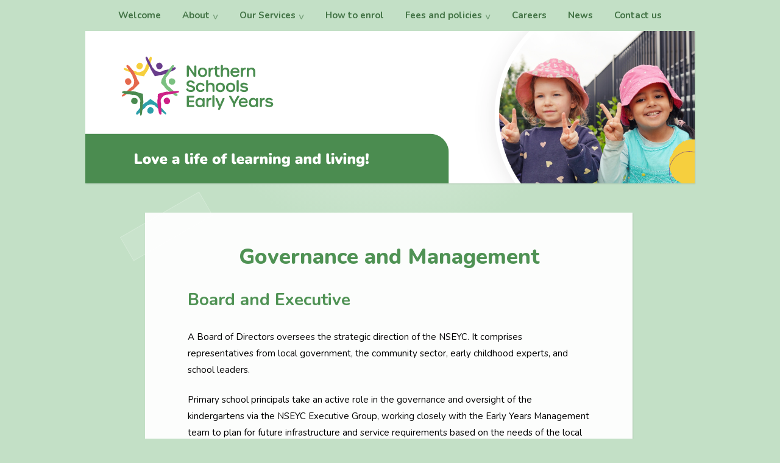

--- FILE ---
content_type: text/html; charset=UTF-8
request_url: https://nseyc.org.au/governancemanagement/
body_size: 39045
content:
<!DOCTYPE html>
<html lang="en-US">
<head>
<meta charset="UTF-8">
<meta name="viewport" content="width=device-width, initial-scale=1">
<link rel="profile" href="http://gmpg.org/xfn/11">
<link rel="pingback" href="https://nseyc.org.au/xmlrpc.php">

<title>Governance and Management</title>
<meta name='robots' content='max-image-preview:large' />
<link rel='dns-prefetch' href='//nseyc.org.au' />
<link rel='dns-prefetch' href='//fonts.googleapis.com' />
<link rel="alternate" type="application/rss+xml" title=" &raquo; Feed" href="https://nseyc.org.au/feed/" />
<link rel="alternate" type="application/rss+xml" title=" &raquo; Comments Feed" href="https://nseyc.org.au/comments/feed/" />
<link rel="alternate" title="oEmbed (JSON)" type="application/json+oembed" href="https://nseyc.org.au/wp-json/oembed/1.0/embed?url=https%3A%2F%2Fnseyc.org.au%2Fgovernancemanagement%2F" />
<link rel="alternate" title="oEmbed (XML)" type="text/xml+oembed" href="https://nseyc.org.au/wp-json/oembed/1.0/embed?url=https%3A%2F%2Fnseyc.org.au%2Fgovernancemanagement%2F&#038;format=xml" />
		
		
					<!-- No tracking code set -->
				
		<style id='wp-img-auto-sizes-contain-inline-css' type='text/css'>
img:is([sizes=auto i],[sizes^="auto," i]){contain-intrinsic-size:3000px 1500px}
/*# sourceURL=wp-img-auto-sizes-contain-inline-css */
</style>
<style id='wp-emoji-styles-inline-css' type='text/css'>

	img.wp-smiley, img.emoji {
		display: inline !important;
		border: none !important;
		box-shadow: none !important;
		height: 1em !important;
		width: 1em !important;
		margin: 0 0.07em !important;
		vertical-align: -0.1em !important;
		background: none !important;
		padding: 0 !important;
	}
/*# sourceURL=wp-emoji-styles-inline-css */
</style>
<style id='wp-block-library-inline-css' type='text/css'>
:root{--wp-block-synced-color:#7a00df;--wp-block-synced-color--rgb:122,0,223;--wp-bound-block-color:var(--wp-block-synced-color);--wp-editor-canvas-background:#ddd;--wp-admin-theme-color:#007cba;--wp-admin-theme-color--rgb:0,124,186;--wp-admin-theme-color-darker-10:#006ba1;--wp-admin-theme-color-darker-10--rgb:0,107,160.5;--wp-admin-theme-color-darker-20:#005a87;--wp-admin-theme-color-darker-20--rgb:0,90,135;--wp-admin-border-width-focus:2px}@media (min-resolution:192dpi){:root{--wp-admin-border-width-focus:1.5px}}.wp-element-button{cursor:pointer}:root .has-very-light-gray-background-color{background-color:#eee}:root .has-very-dark-gray-background-color{background-color:#313131}:root .has-very-light-gray-color{color:#eee}:root .has-very-dark-gray-color{color:#313131}:root .has-vivid-green-cyan-to-vivid-cyan-blue-gradient-background{background:linear-gradient(135deg,#00d084,#0693e3)}:root .has-purple-crush-gradient-background{background:linear-gradient(135deg,#34e2e4,#4721fb 50%,#ab1dfe)}:root .has-hazy-dawn-gradient-background{background:linear-gradient(135deg,#faaca8,#dad0ec)}:root .has-subdued-olive-gradient-background{background:linear-gradient(135deg,#fafae1,#67a671)}:root .has-atomic-cream-gradient-background{background:linear-gradient(135deg,#fdd79a,#004a59)}:root .has-nightshade-gradient-background{background:linear-gradient(135deg,#330968,#31cdcf)}:root .has-midnight-gradient-background{background:linear-gradient(135deg,#020381,#2874fc)}:root{--wp--preset--font-size--normal:16px;--wp--preset--font-size--huge:42px}.has-regular-font-size{font-size:1em}.has-larger-font-size{font-size:2.625em}.has-normal-font-size{font-size:var(--wp--preset--font-size--normal)}.has-huge-font-size{font-size:var(--wp--preset--font-size--huge)}.has-text-align-center{text-align:center}.has-text-align-left{text-align:left}.has-text-align-right{text-align:right}.has-fit-text{white-space:nowrap!important}#end-resizable-editor-section{display:none}.aligncenter{clear:both}.items-justified-left{justify-content:flex-start}.items-justified-center{justify-content:center}.items-justified-right{justify-content:flex-end}.items-justified-space-between{justify-content:space-between}.screen-reader-text{border:0;clip-path:inset(50%);height:1px;margin:-1px;overflow:hidden;padding:0;position:absolute;width:1px;word-wrap:normal!important}.screen-reader-text:focus{background-color:#ddd;clip-path:none;color:#444;display:block;font-size:1em;height:auto;left:5px;line-height:normal;padding:15px 23px 14px;text-decoration:none;top:5px;width:auto;z-index:100000}html :where(.has-border-color){border-style:solid}html :where([style*=border-top-color]){border-top-style:solid}html :where([style*=border-right-color]){border-right-style:solid}html :where([style*=border-bottom-color]){border-bottom-style:solid}html :where([style*=border-left-color]){border-left-style:solid}html :where([style*=border-width]){border-style:solid}html :where([style*=border-top-width]){border-top-style:solid}html :where([style*=border-right-width]){border-right-style:solid}html :where([style*=border-bottom-width]){border-bottom-style:solid}html :where([style*=border-left-width]){border-left-style:solid}html :where(img[class*=wp-image-]){height:auto;max-width:100%}:where(figure){margin:0 0 1em}html :where(.is-position-sticky){--wp-admin--admin-bar--position-offset:var(--wp-admin--admin-bar--height,0px)}@media screen and (max-width:600px){html :where(.is-position-sticky){--wp-admin--admin-bar--position-offset:0px}}

/*# sourceURL=wp-block-library-inline-css */
</style><style id='wp-block-heading-inline-css' type='text/css'>
h1:where(.wp-block-heading).has-background,h2:where(.wp-block-heading).has-background,h3:where(.wp-block-heading).has-background,h4:where(.wp-block-heading).has-background,h5:where(.wp-block-heading).has-background,h6:where(.wp-block-heading).has-background{padding:1.25em 2.375em}h1.has-text-align-left[style*=writing-mode]:where([style*=vertical-lr]),h1.has-text-align-right[style*=writing-mode]:where([style*=vertical-rl]),h2.has-text-align-left[style*=writing-mode]:where([style*=vertical-lr]),h2.has-text-align-right[style*=writing-mode]:where([style*=vertical-rl]),h3.has-text-align-left[style*=writing-mode]:where([style*=vertical-lr]),h3.has-text-align-right[style*=writing-mode]:where([style*=vertical-rl]),h4.has-text-align-left[style*=writing-mode]:where([style*=vertical-lr]),h4.has-text-align-right[style*=writing-mode]:where([style*=vertical-rl]),h5.has-text-align-left[style*=writing-mode]:where([style*=vertical-lr]),h5.has-text-align-right[style*=writing-mode]:where([style*=vertical-rl]),h6.has-text-align-left[style*=writing-mode]:where([style*=vertical-lr]),h6.has-text-align-right[style*=writing-mode]:where([style*=vertical-rl]){rotate:180deg}
/*# sourceURL=https://nseyc.org.au/wp-includes/blocks/heading/style.min.css */
</style>
<style id='wp-block-list-inline-css' type='text/css'>
ol,ul{box-sizing:border-box}:root :where(.wp-block-list.has-background){padding:1.25em 2.375em}
/*# sourceURL=https://nseyc.org.au/wp-includes/blocks/list/style.min.css */
</style>
<style id='wp-block-paragraph-inline-css' type='text/css'>
.is-small-text{font-size:.875em}.is-regular-text{font-size:1em}.is-large-text{font-size:2.25em}.is-larger-text{font-size:3em}.has-drop-cap:not(:focus):first-letter{float:left;font-size:8.4em;font-style:normal;font-weight:100;line-height:.68;margin:.05em .1em 0 0;text-transform:uppercase}body.rtl .has-drop-cap:not(:focus):first-letter{float:none;margin-left:.1em}p.has-drop-cap.has-background{overflow:hidden}:root :where(p.has-background){padding:1.25em 2.375em}:where(p.has-text-color:not(.has-link-color)) a{color:inherit}p.has-text-align-left[style*="writing-mode:vertical-lr"],p.has-text-align-right[style*="writing-mode:vertical-rl"]{rotate:180deg}
/*# sourceURL=https://nseyc.org.au/wp-includes/blocks/paragraph/style.min.css */
</style>
<style id='wp-block-separator-inline-css' type='text/css'>
@charset "UTF-8";.wp-block-separator{border:none;border-top:2px solid}:root :where(.wp-block-separator.is-style-dots){height:auto;line-height:1;text-align:center}:root :where(.wp-block-separator.is-style-dots):before{color:currentColor;content:"···";font-family:serif;font-size:1.5em;letter-spacing:2em;padding-left:2em}.wp-block-separator.is-style-dots{background:none!important;border:none!important}
/*# sourceURL=https://nseyc.org.au/wp-includes/blocks/separator/style.min.css */
</style>
<style id='global-styles-inline-css' type='text/css'>
:root{--wp--preset--aspect-ratio--square: 1;--wp--preset--aspect-ratio--4-3: 4/3;--wp--preset--aspect-ratio--3-4: 3/4;--wp--preset--aspect-ratio--3-2: 3/2;--wp--preset--aspect-ratio--2-3: 2/3;--wp--preset--aspect-ratio--16-9: 16/9;--wp--preset--aspect-ratio--9-16: 9/16;--wp--preset--color--black: #000000;--wp--preset--color--cyan-bluish-gray: #abb8c3;--wp--preset--color--white: #ffffff;--wp--preset--color--pale-pink: #f78da7;--wp--preset--color--vivid-red: #cf2e2e;--wp--preset--color--luminous-vivid-orange: #ff6900;--wp--preset--color--luminous-vivid-amber: #fcb900;--wp--preset--color--light-green-cyan: #7bdcb5;--wp--preset--color--vivid-green-cyan: #00d084;--wp--preset--color--pale-cyan-blue: #8ed1fc;--wp--preset--color--vivid-cyan-blue: #0693e3;--wp--preset--color--vivid-purple: #9b51e0;--wp--preset--gradient--vivid-cyan-blue-to-vivid-purple: linear-gradient(135deg,rgb(6,147,227) 0%,rgb(155,81,224) 100%);--wp--preset--gradient--light-green-cyan-to-vivid-green-cyan: linear-gradient(135deg,rgb(122,220,180) 0%,rgb(0,208,130) 100%);--wp--preset--gradient--luminous-vivid-amber-to-luminous-vivid-orange: linear-gradient(135deg,rgb(252,185,0) 0%,rgb(255,105,0) 100%);--wp--preset--gradient--luminous-vivid-orange-to-vivid-red: linear-gradient(135deg,rgb(255,105,0) 0%,rgb(207,46,46) 100%);--wp--preset--gradient--very-light-gray-to-cyan-bluish-gray: linear-gradient(135deg,rgb(238,238,238) 0%,rgb(169,184,195) 100%);--wp--preset--gradient--cool-to-warm-spectrum: linear-gradient(135deg,rgb(74,234,220) 0%,rgb(151,120,209) 20%,rgb(207,42,186) 40%,rgb(238,44,130) 60%,rgb(251,105,98) 80%,rgb(254,248,76) 100%);--wp--preset--gradient--blush-light-purple: linear-gradient(135deg,rgb(255,206,236) 0%,rgb(152,150,240) 100%);--wp--preset--gradient--blush-bordeaux: linear-gradient(135deg,rgb(254,205,165) 0%,rgb(254,45,45) 50%,rgb(107,0,62) 100%);--wp--preset--gradient--luminous-dusk: linear-gradient(135deg,rgb(255,203,112) 0%,rgb(199,81,192) 50%,rgb(65,88,208) 100%);--wp--preset--gradient--pale-ocean: linear-gradient(135deg,rgb(255,245,203) 0%,rgb(182,227,212) 50%,rgb(51,167,181) 100%);--wp--preset--gradient--electric-grass: linear-gradient(135deg,rgb(202,248,128) 0%,rgb(113,206,126) 100%);--wp--preset--gradient--midnight: linear-gradient(135deg,rgb(2,3,129) 0%,rgb(40,116,252) 100%);--wp--preset--font-size--small: 13px;--wp--preset--font-size--medium: 20px;--wp--preset--font-size--large: 36px;--wp--preset--font-size--x-large: 42px;--wp--preset--spacing--20: 0.44rem;--wp--preset--spacing--30: 0.67rem;--wp--preset--spacing--40: 1rem;--wp--preset--spacing--50: 1.5rem;--wp--preset--spacing--60: 2.25rem;--wp--preset--spacing--70: 3.38rem;--wp--preset--spacing--80: 5.06rem;--wp--preset--shadow--natural: 6px 6px 9px rgba(0, 0, 0, 0.2);--wp--preset--shadow--deep: 12px 12px 50px rgba(0, 0, 0, 0.4);--wp--preset--shadow--sharp: 6px 6px 0px rgba(0, 0, 0, 0.2);--wp--preset--shadow--outlined: 6px 6px 0px -3px rgb(255, 255, 255), 6px 6px rgb(0, 0, 0);--wp--preset--shadow--crisp: 6px 6px 0px rgb(0, 0, 0);}:where(.is-layout-flex){gap: 0.5em;}:where(.is-layout-grid){gap: 0.5em;}body .is-layout-flex{display: flex;}.is-layout-flex{flex-wrap: wrap;align-items: center;}.is-layout-flex > :is(*, div){margin: 0;}body .is-layout-grid{display: grid;}.is-layout-grid > :is(*, div){margin: 0;}:where(.wp-block-columns.is-layout-flex){gap: 2em;}:where(.wp-block-columns.is-layout-grid){gap: 2em;}:where(.wp-block-post-template.is-layout-flex){gap: 1.25em;}:where(.wp-block-post-template.is-layout-grid){gap: 1.25em;}.has-black-color{color: var(--wp--preset--color--black) !important;}.has-cyan-bluish-gray-color{color: var(--wp--preset--color--cyan-bluish-gray) !important;}.has-white-color{color: var(--wp--preset--color--white) !important;}.has-pale-pink-color{color: var(--wp--preset--color--pale-pink) !important;}.has-vivid-red-color{color: var(--wp--preset--color--vivid-red) !important;}.has-luminous-vivid-orange-color{color: var(--wp--preset--color--luminous-vivid-orange) !important;}.has-luminous-vivid-amber-color{color: var(--wp--preset--color--luminous-vivid-amber) !important;}.has-light-green-cyan-color{color: var(--wp--preset--color--light-green-cyan) !important;}.has-vivid-green-cyan-color{color: var(--wp--preset--color--vivid-green-cyan) !important;}.has-pale-cyan-blue-color{color: var(--wp--preset--color--pale-cyan-blue) !important;}.has-vivid-cyan-blue-color{color: var(--wp--preset--color--vivid-cyan-blue) !important;}.has-vivid-purple-color{color: var(--wp--preset--color--vivid-purple) !important;}.has-black-background-color{background-color: var(--wp--preset--color--black) !important;}.has-cyan-bluish-gray-background-color{background-color: var(--wp--preset--color--cyan-bluish-gray) !important;}.has-white-background-color{background-color: var(--wp--preset--color--white) !important;}.has-pale-pink-background-color{background-color: var(--wp--preset--color--pale-pink) !important;}.has-vivid-red-background-color{background-color: var(--wp--preset--color--vivid-red) !important;}.has-luminous-vivid-orange-background-color{background-color: var(--wp--preset--color--luminous-vivid-orange) !important;}.has-luminous-vivid-amber-background-color{background-color: var(--wp--preset--color--luminous-vivid-amber) !important;}.has-light-green-cyan-background-color{background-color: var(--wp--preset--color--light-green-cyan) !important;}.has-vivid-green-cyan-background-color{background-color: var(--wp--preset--color--vivid-green-cyan) !important;}.has-pale-cyan-blue-background-color{background-color: var(--wp--preset--color--pale-cyan-blue) !important;}.has-vivid-cyan-blue-background-color{background-color: var(--wp--preset--color--vivid-cyan-blue) !important;}.has-vivid-purple-background-color{background-color: var(--wp--preset--color--vivid-purple) !important;}.has-black-border-color{border-color: var(--wp--preset--color--black) !important;}.has-cyan-bluish-gray-border-color{border-color: var(--wp--preset--color--cyan-bluish-gray) !important;}.has-white-border-color{border-color: var(--wp--preset--color--white) !important;}.has-pale-pink-border-color{border-color: var(--wp--preset--color--pale-pink) !important;}.has-vivid-red-border-color{border-color: var(--wp--preset--color--vivid-red) !important;}.has-luminous-vivid-orange-border-color{border-color: var(--wp--preset--color--luminous-vivid-orange) !important;}.has-luminous-vivid-amber-border-color{border-color: var(--wp--preset--color--luminous-vivid-amber) !important;}.has-light-green-cyan-border-color{border-color: var(--wp--preset--color--light-green-cyan) !important;}.has-vivid-green-cyan-border-color{border-color: var(--wp--preset--color--vivid-green-cyan) !important;}.has-pale-cyan-blue-border-color{border-color: var(--wp--preset--color--pale-cyan-blue) !important;}.has-vivid-cyan-blue-border-color{border-color: var(--wp--preset--color--vivid-cyan-blue) !important;}.has-vivid-purple-border-color{border-color: var(--wp--preset--color--vivid-purple) !important;}.has-vivid-cyan-blue-to-vivid-purple-gradient-background{background: var(--wp--preset--gradient--vivid-cyan-blue-to-vivid-purple) !important;}.has-light-green-cyan-to-vivid-green-cyan-gradient-background{background: var(--wp--preset--gradient--light-green-cyan-to-vivid-green-cyan) !important;}.has-luminous-vivid-amber-to-luminous-vivid-orange-gradient-background{background: var(--wp--preset--gradient--luminous-vivid-amber-to-luminous-vivid-orange) !important;}.has-luminous-vivid-orange-to-vivid-red-gradient-background{background: var(--wp--preset--gradient--luminous-vivid-orange-to-vivid-red) !important;}.has-very-light-gray-to-cyan-bluish-gray-gradient-background{background: var(--wp--preset--gradient--very-light-gray-to-cyan-bluish-gray) !important;}.has-cool-to-warm-spectrum-gradient-background{background: var(--wp--preset--gradient--cool-to-warm-spectrum) !important;}.has-blush-light-purple-gradient-background{background: var(--wp--preset--gradient--blush-light-purple) !important;}.has-blush-bordeaux-gradient-background{background: var(--wp--preset--gradient--blush-bordeaux) !important;}.has-luminous-dusk-gradient-background{background: var(--wp--preset--gradient--luminous-dusk) !important;}.has-pale-ocean-gradient-background{background: var(--wp--preset--gradient--pale-ocean) !important;}.has-electric-grass-gradient-background{background: var(--wp--preset--gradient--electric-grass) !important;}.has-midnight-gradient-background{background: var(--wp--preset--gradient--midnight) !important;}.has-small-font-size{font-size: var(--wp--preset--font-size--small) !important;}.has-medium-font-size{font-size: var(--wp--preset--font-size--medium) !important;}.has-large-font-size{font-size: var(--wp--preset--font-size--large) !important;}.has-x-large-font-size{font-size: var(--wp--preset--font-size--x-large) !important;}
/*# sourceURL=global-styles-inline-css */
</style>

<style id='classic-theme-styles-inline-css' type='text/css'>
/*! This file is auto-generated */
.wp-block-button__link{color:#fff;background-color:#32373c;border-radius:9999px;box-shadow:none;text-decoration:none;padding:calc(.667em + 2px) calc(1.333em + 2px);font-size:1.125em}.wp-block-file__button{background:#32373c;color:#fff;text-decoration:none}
/*# sourceURL=/wp-includes/css/classic-themes.min.css */
</style>
<link rel='stylesheet' id='scratchpad-fonts-css' href='https://fonts.googleapis.com/css?family=Lato%3A400%2C400italic%2C700%2C900%7CKalam%3A400%2C700&#038;subset=latin%2Clatin-ext' type='text/css' media='all' />
<link rel='stylesheet' id='scratchpad-style-css' href='https://nseyc.org.au/wp-content/themes/scratchpad/style.css' type='text/css' media='all' />
<script type="text/javascript" src="https://nseyc.org.au/wp-includes/js/jquery/jquery.min.js" id="jquery-core-js"></script>
<script type="text/javascript" src="https://nseyc.org.au/wp-includes/js/jquery/jquery-migrate.min.js" id="jquery-migrate-js"></script>
<link rel="https://api.w.org/" href="https://nseyc.org.au/wp-json/" /><link rel="alternate" title="JSON" type="application/json" href="https://nseyc.org.au/wp-json/wp/v2/pages/430" /><link rel="EditURI" type="application/rsd+xml" title="RSD" href="https://nseyc.org.au/xmlrpc.php?rsd" />

<link rel="canonical" href="https://nseyc.org.au/governancemanagement/" />
<link rel='shortlink' href='https://nseyc.org.au/?p=430' />
	<link rel="preconnect" href="https://fonts.googleapis.com">
	<link rel="preconnect" href="https://fonts.gstatic.com">
	<link href='https://fonts.googleapis.com/css2?display=swap&family=Nunito:wght@400;600;700;800' rel='stylesheet'>	<style type="text/css">
			#masthead .site-title a,
		#masthead .site-description {
			color: #4f9254;
		}
		</style>
	<style type="text/css" id="custom-background-css">
body.custom-background { background-color: #c3e0c6; }
</style>
	<link rel="icon" href="https://nseyc.org.au/wp-content/uploads/cropped-Logo-for-Facebook-32x32.png" sizes="32x32" />
<link rel="icon" href="https://nseyc.org.au/wp-content/uploads/cropped-Logo-for-Facebook-192x192.png" sizes="192x192" />
<link rel="apple-touch-icon" href="https://nseyc.org.au/wp-content/uploads/cropped-Logo-for-Facebook-180x180.png" />
<meta name="msapplication-TileImage" content="https://nseyc.org.au/wp-content/uploads/cropped-Logo-for-Facebook-270x270.png" />
		<style type="text/css" id="wp-custom-css">
			.main-navigation li.menu-item a {color: #427345; font-weight: bold; font-family: 'Nunito'; sans-serif;}
.main-navigation ul ul a {background-color: #fff;}
.main-navigation a:hover {background-color: #F9E954;}
.main-navigation ul ul a:hover {background-color: #F9E954; color: #3A4A63}
a {	color: #00A7B5;}
a:hover {color: #00A7B5}
.header-image-contain {	margin-bottom: 0px; padding: 0px}
.main-navigation {font-size: 15px; }
.main-navigation ul ul a {	border-bottom: 0px; width: 330px;}
body {color:#000000!important;} 
body {font-size: 15px}
#site-navigation {
	background: #c3e0c6;
	box-shadow: 0px 0px 0px rgba(0, 0, 0, 0.2);
}
#masthead .site-branding {
	padding: 0px 0 30px;
}
textarea {
	color: #777;
	font-family: 'Nunito'; sans-serif;
	font-size: 18px;
	font-size: 1.125rem;
	line-height: 1.8;
}
h1, h2, h3, h4, h5, h6 {color:#4b8c50}


		</style>
			<style id="egf-frontend-styles" type="text/css">
		p {font-family: 'Nunito', sans-serif;font-style: normal;font-weight: 400;} h1 {color: #4f9254;font-family: 'Nunito', sans-serif;font-size: 44px;font-style: normal;font-weight: 800;} h2 {color: #4f9254;font-family: 'Nunito', sans-serif;font-style: normal;font-weight: 700;} h3 {color: #4f9254;font-family: 'Nunito', sans-serif;font-style: normal;font-weight: 600;} h4 {color: #4f9254;font-family: 'Nunito', sans-serif;font-style: normal;font-weight: 600;} h5 {color: #4f9254;font-family: 'Nunito', sans-serif;font-style: normal;font-weight: 600;} h6 {color: #4f9254;font-family: 'Nunito', sans-serif;font-style: normal;font-weight: 600;} 	</style>
	</head>

<body class="wp-singular page-template-default page page-id-430 custom-background wp-theme-scratchpad no-sidebar has-header-image">
<div id="page" class="site">
	<a class="skip-link screen-reader-text" href="#content">Skip to content</a>

	<header id="masthead" class="site-header" role="banner">

		<nav id="site-navigation" class="main-navigation" role="navigation">
			<div class="wrap">
				<button class="menu-toggle" aria-controls="primary-menu" aria-expanded="false">Menu</button>
				<div class="menu-main-menu-container"><ul id="primary-menu" class="menu"><li id="menu-item-34" class="menu-item menu-item-type-post_type menu-item-object-page menu-item-home menu-item-34"><a href="https://nseyc.org.au/">Welcome</a></li>
<li id="menu-item-1219" class="menu-item menu-item-type-custom menu-item-object-custom current-menu-ancestor current-menu-parent menu-item-has-children menu-item-1219"><a href="#">About</a>
<ul class="sub-menu">
	<li id="menu-item-1035" class="menu-item menu-item-type-post_type menu-item-object-page menu-item-1035"><a href="https://nseyc.org.au/our-model/">Our model</a></li>
	<li id="menu-item-437" class="menu-item menu-item-type-post_type menu-item-object-page current-menu-item page_item page-item-430 current_page_item menu-item-437"><a href="https://nseyc.org.au/governancemanagement/" aria-current="page">Governance and management</a></li>
	<li id="menu-item-714" class="menu-item menu-item-type-post_type menu-item-object-page menu-item-714"><a href="https://nseyc.org.au/publications/">Publications</a></li>
</ul>
</li>
<li id="menu-item-39" class="menu-item menu-item-type-custom menu-item-object-custom menu-item-has-children menu-item-39"><a href="#">Our Services</a>
<ul class="sub-menu">
	<li id="menu-item-1068" class="menu-item menu-item-type-custom menu-item-object-custom menu-item-has-children menu-item-1068"><a>Kindergartens in Merri-bek</a>
	<ul class="sub-menu">
		<li id="menu-item-955" class="menu-item menu-item-type-post_type menu-item-object-page menu-item-955"><a href="https://nseyc.org.au/belle-vue-park-kindergarten/">Belle Vue Park Kindergarten</a></li>
		<li id="menu-item-985" class="menu-item menu-item-type-post_type menu-item-object-page menu-item-985"><a href="https://nseyc.org.au/glenroy-central-kindergarten/">Glenroy Central Kindergarten</a></li>
		<li id="menu-item-990" class="menu-item menu-item-type-post_type menu-item-object-page menu-item-990"><a href="https://nseyc.org.au/lorne-street-kindergarten/">Lorne Street Kindergarten at Fawkner Primary School</a></li>
		<li id="menu-item-702" class="menu-item menu-item-type-post_type menu-item-object-page menu-item-702"><a href="https://nseyc.org.au/moreland-kindergarten/">Moreland Kindergarten</a></li>
		<li id="menu-item-1003" class="menu-item menu-item-type-post_type menu-item-object-page menu-item-1003"><a href="https://nseyc.org.au/will-will-rook-preschool/">Will Will Rook Preschool</a></li>
		<li id="menu-item-1005" class="menu-item menu-item-type-post_type menu-item-object-page menu-item-1005"><a href="https://nseyc.org.au/york-street-kindergarten/">York Street Kindergarten at Glenroy West Primary School</a></li>
	</ul>
</li>
	<li id="menu-item-1069" class="menu-item menu-item-type-custom menu-item-object-custom menu-item-has-children menu-item-1069"><a>Kindergartens in Hume</a>
	<ul class="sub-menu">
		<li id="menu-item-708" class="menu-item menu-item-type-post_type menu-item-object-page menu-item-708"><a href="https://nseyc.org.au/bethal-primary-school-kindergarten/">Bethal Primary School Kindergarten</a></li>
		<li id="menu-item-965" class="menu-item menu-item-type-post_type menu-item-object-page menu-item-965"><a href="https://nseyc.org.au/broadmeadows-preschool/">Broadmeadows Preschool</a></li>
		<li id="menu-item-1871" class="menu-item menu-item-type-post_type menu-item-object-page menu-item-1871"><a href="https://nseyc.org.au/coolaroo-south-kindergarten/">Coolaroo South Kindergarten at Coolaroo South Primary School</a></li>
		<li id="menu-item-969" class="menu-item menu-item-type-post_type menu-item-object-page menu-item-969"><a href="https://nseyc.org.au/dallas-kindergarten/">Dallas Kindergarten @ Dallas Brooks Community Primary School</a></li>
		<li id="menu-item-2282" class="menu-item menu-item-type-post_type menu-item-object-page menu-item-2282"><a href="https://nseyc.org.au/gladstone-view-primary-school-kindergarten/">Gladstone View Primary School Kindergarten</a></li>
		<li id="menu-item-1915" class="menu-item menu-item-type-post_type menu-item-object-page menu-item-1915"><a href="https://nseyc.org.au/greenvale-primary-school-kindergarten/">Greenvale Primary School Kindergarten</a></li>
		<li id="menu-item-1062" class="menu-item menu-item-type-post_type menu-item-object-page menu-item-1062"><a href="https://nseyc.org.au/holy-child-kindergarten/">Holy Child Early Years Centre</a></li>
		<li id="menu-item-994" class="menu-item menu-item-type-post_type menu-item-object-page menu-item-994"><a href="https://nseyc.org.au/meadows-primary-school-kindergarten/">Meadows Primary School Kindergarten</a></li>
		<li id="menu-item-1658" class="menu-item menu-item-type-post_type menu-item-object-page menu-item-1658"><a href="https://nseyc.org.au/roxburgh-park-primary-school-kindergarten/">Roxburgh Park Primary School Kindergarten</a></li>
		<li id="menu-item-1000" class="menu-item menu-item-type-post_type menu-item-object-page menu-item-1000"><a href="https://nseyc.org.au/upfield-kindergarten/">Upfield Kindergarten@Dallas Brooks Community Primary School</a></li>
	</ul>
</li>
	<li id="menu-item-1070" class="menu-item menu-item-type-custom menu-item-object-custom menu-item-has-children menu-item-1070"><a>Kindergartens in Macedon Ranges</a>
	<ul class="sub-menu">
		<li id="menu-item-893" class="menu-item menu-item-type-post_type menu-item-object-page menu-item-893"><a href="https://nseyc.org.au/rothschild-rd-kindergarten/">Rothschild Road Kindergarten</a></li>
	</ul>
</li>
	<li id="menu-item-1343" class="menu-item menu-item-type-custom menu-item-object-custom menu-item-has-children menu-item-1343"><a>Kindergartens in Melbourne</a>
	<ul class="sub-menu">
		<li id="menu-item-1342" class="menu-item menu-item-type-post_type menu-item-object-page menu-item-1342"><a href="https://nseyc.org.au/molesworth-street-kindergarten/">Molesworth Street Kindergarten @ North Melbourne Primary School</a></li>
	</ul>
</li>
	<li id="menu-item-930" class="menu-item menu-item-type-custom menu-item-object-custom menu-item-has-children menu-item-930"><a href="#">Long Day Care Centres</a>
	<ul class="sub-menu">
		<li id="menu-item-931" class="menu-item menu-item-type-post_type menu-item-object-page menu-item-931"><a href="https://nseyc.org.au/glenroy-hub-childrens-centre/">Glenroy Hub Children’s Centre</a></li>
	</ul>
</li>
</ul>
</li>
<li id="menu-item-31" class="menu-item menu-item-type-post_type menu-item-object-page menu-item-31"><a href="https://nseyc.org.au/enrolments/">How to enrol</a></li>
<li id="menu-item-937" class="menu-item menu-item-type-custom menu-item-object-custom menu-item-has-children menu-item-937"><a href="#">Fees and policies</a>
<ul class="sub-menu">
	<li id="menu-item-32" class="menu-item menu-item-type-post_type menu-item-object-page menu-item-32"><a href="https://nseyc.org.au/fees/">Fees</a></li>
	<li id="menu-item-35" class="menu-item menu-item-type-post_type menu-item-object-page menu-item-35"><a href="https://nseyc.org.au/policies/">Policies &#038; handbooks</a></li>
</ul>
</li>
<li id="menu-item-1025" class="menu-item menu-item-type-post_type menu-item-object-page menu-item-1025"><a href="https://nseyc.org.au/careers/">Careers</a></li>
<li id="menu-item-1041" class="menu-item menu-item-type-post_type menu-item-object-page menu-item-1041"><a href="https://nseyc.org.au/news/">News</a></li>
<li id="menu-item-941" class="menu-item menu-item-type-post_type menu-item-object-page menu-item-941"><a href="https://nseyc.org.au/contact/">Contact us</a></li>
</ul></div>			</div><!-- .wrap -->
		</nav><!-- #site-navigation -->

		<div class="site-branding">
			<div class="wrap">

									<div class="header-image-contain">
						<a href="https://nseyc.org.au/">
							<img src="https://nseyc.org.au/wp-content/uploads/Website-banner-2.png" width="1000" height="250" alt="" class="header-image">
						</a>
						<div class="photo-corners">
							



						</div><!-- .photo-corners -->
					</div><!-- .header-image -->
									<p class="site-title"><a href="https://nseyc.org.au/" rel="home"></a></p>
							</div><!-- .wrap -->
		</div><!-- .site-branding -->

	</header><!-- #masthead -->

	<div id="content" class="site-content">
		<div class="wrap">

	<div id="primary" class="content-area">
		<main id="main" class="site-main" role="main">

			
<article id="post-430" class="post-430 page type-page status-publish hentry">
	
	<header class="entry-header">
		<h1 class="entry-title">Governance and Management</h1>	</header><!-- .entry-header -->

	<div class="entry-content">
		
<h2 class="wp-block-heading">Board and Executive</h2>



<p>A Board of Directors oversees the strategic direction of the NSEYC. It comprises representatives from local government, the community sector, early childhood experts, and school leaders.</p>



<p>Primary school principals take an active role in the governance and oversight of the kindergartens via the NSEYC Executive Group, working closely with the Early Years Management team to plan for future infrastructure and service requirements based on the needs of the local community.</p>



<p></p>



<h2 class="wp-block-heading">Management Team</h2>



<p>Our Management and Administration team works to support Nominated Supervisors, Educational Leaders and teaching teams to deliver our services and programs with functions like operations and compliance, pedagogy and practice, enrolments, communications, human resources, IT and finance.</p>



<h3 class="wp-block-heading">Chief Executive Officer</h3>



<ul class="wp-block-list">
<li>Sigi Hyett &#8211; <a href="mailto:sigi.hyett@nseyc.org.au">sigi.hyett@nseyc.org.au</a></li>
</ul>



<h3 class="wp-block-heading">Operations</h3>



<ul class="wp-block-list">
<li>Operations Manager: Sean Ryan &#8211; <a href="mailto:sean.ryan@nseyc.org.au">sean.ryan@nseyc.org.au</a></li>



<li>Area Manager: Melanie Peters &#8211; <a href="mailto:melanie.peters@nseyc.org.au">melanie.peters@nseyc.org.au</a>&nbsp;</li>



<li>Area Manager: Brinda Mootoosamy &#8211; <a href="mailto:brinda.mootoosamy@nseyc.org.au">brinda.mootoosamy@nseyc.org.au</a></li>
</ul>



<h3 class="wp-block-heading">Teaching and Learning Facilitators</h3>



<ul class="wp-block-list">
<li>Linda Hyett &#8211; <a href="mailto:LindaH@nseyc.org.au">LindaH@nseyc.org.au</a></li>



<li>Deanne Macmillan &#8211; <a href="mailto:deanne.macmillan@nseyc.org.au">deanne.macmillan@nseyc.org.au</a></li>
</ul>



<h3 class="wp-block-heading">Communications and Engagement Manager</h3>



<ul class="wp-block-list">
<li>Bec Howell &#8211; <a href="mailto:bec.howell@nseyc.org.au">bec.howell@nseyc.org.au</a></li>
</ul>



<h3 class="wp-block-heading">Finance Manager</h3>



<ul class="wp-block-list">
<li>Ivette Castillo Caceres &#8211; <a href="mailto:ivette.castillo@nseyc.org.au">ivette.castillo@nseyc.org.au</a></li>
</ul>



<h3 class="wp-block-heading">People and Culture Manager</h3>



<ul class="wp-block-list">
<li>Gaganpreet Sandhu &#8211; <a href="mailto:gaganpreet.sandhu@nseyc.org.au">gaganpreet.sandhu@nseyc.org.au</a> </li>
</ul>



<hr class="wp-block-separator has-css-opacity"/>



<p></p>
	</div><!-- .entry-content -->

	<footer class="entry-footer">
			</footer><!-- .entry-footer -->
</article><!-- #post-## -->

		</main><!-- #main -->
	</div><!-- #primary -->

		</div><!-- .wrap -->
	</div><!-- #content -->

	<footer id="colophon" class="site-footer" role="contentinfo">
		<div class="wrap">

			
			<div class="site-info">
				<svg class="line" version="1.1" xmlns="http://www.w3.org/2000/svg" xmlns:xlink="http://www.w3.org/1999/xlink" x="0px" y="0px" width="1509.5px" height="15.6px" viewBox="0 0 1509.5 15.6" style="enable-background:new 0 0 1509.5 15.6;" xml:space="preserve" aria-hidden="true">
<path class="line0" d="M746,8.7c1.2,0,2.5,0,3.7,0c13.9-0.1,27.8-0.3,41.7-0.4S819.1,8,833,7.8c13.9-0.1,27.8-0.3,41.7-0.4s27.8-0.3,41.7-0.4s27.8-0.3,41.7-0.4c13.9-0.1,27.8-0.3,41.7-0.4c13.9-0.1,27.8-0.3,41.7-0.4c13.9-0.1,27.8-0.3,41.7-0.4c13.9-0.1,27.8-0.3,41.7-0.4c13.9-0.1,27.8-0.3,41.7-0.4c13.9-0.1,27.8-0.3,41.7-0.4c13.9-0.1,27.8-0.3,41.7-0.4c13.9-0.1,27.8-0.3,41.7-0.4c13.9-0.1,27.8-0.3,41.7-0.4c13.9-0.1,27.8-0.3,41.7-0.4c13.9-0.1,27.8-0.3,41.7-0.4c13.9-0.1,27.8-0.3,41.7-0.4c13.9-0.1,27.8-0.3,41.7-0.4c3.3,0,6.7-0.1,10-0.1c-503-3.3-1006,0.7-1508.9,12.2c13.9,0.3,27.7,0.6,41.6,0.8c13.9,0.2,27.7,0.5,41.6,0.6s27.8,0.3,41.6,0.5c13.9,0.1,27.8,0.2,41.6,0.3c13.9,0.1,27.8,0.1,41.6,0.1c13.9,0,27.8,0,41.6-0.1c13.9-0.1,27.8-0.1,41.6-0.3c13.9-0.1,27.8-0.3,41.6-0.4c13.9-0.2,27.7-0.4,41.6-0.6c13.9-0.2,27.7-0.5,41.6-0.8s27.7-0.6,41.6-1c13.9-0.4,27.7-0.8,41.6-1.2c13.7-0.4,27.5-0.3,41.3-0.4c13.9-0.1,27.8-0.3,41.7-0.4s27.8-0.3,41.7-0.4s27.8-0.3,41.7-0.4c13.9-0.1,27.8-0.3,41.7-0.4C720.7,8.9,733.3,8.8,746,8.7z"/>
</svg>
				
				<a href="https://wordpress.org/">Proudly powered by WordPress</a>
				<span class="sep"> | </span>
				Theme: Scratchpad by <a href="http://wordpress.com/themes/" rel="designer">Automattic</a>.			</div><!-- .site-info -->
		</div><!-- .wrap -->
	</footer><!-- #colophon -->
</div><!-- #page -->

<script type="speculationrules">
{"prefetch":[{"source":"document","where":{"and":[{"href_matches":"/*"},{"not":{"href_matches":["/wp-*.php","/wp-admin/*","/wp-content/uploads/*","/wp-content/*","/wp-content/plugins/*","/wp-content/themes/scratchpad/*","/*\\?(.+)"]}},{"not":{"selector_matches":"a[rel~=\"nofollow\"]"}},{"not":{"selector_matches":".no-prefetch, .no-prefetch a"}}]},"eagerness":"conservative"}]}
</script>
<script type="text/javascript" src="https://nseyc.org.au/wp-content/themes/scratchpad/js/navigation.js" id="scratchpad-navigation-js"></script>
<script type="text/javascript" src="https://nseyc.org.au/wp-includes/js/imagesloaded.min.js" id="imagesloaded-js"></script>
<script type="text/javascript" src="https://nseyc.org.au/wp-includes/js/masonry.min.js" id="masonry-js"></script>
<script type="text/javascript" src="https://nseyc.org.au/wp-content/themes/scratchpad/js/scratchpad.js" id="scratchpad-javascript-js"></script>
<script type="text/javascript" src="https://nseyc.org.au/wp-content/themes/scratchpad/js/skip-link-focus-fix.js" id="scratchpad-skip-link-focus-fix-js"></script>
<script id="wp-emoji-settings" type="application/json">
{"baseUrl":"https://s.w.org/images/core/emoji/17.0.2/72x72/","ext":".png","svgUrl":"https://s.w.org/images/core/emoji/17.0.2/svg/","svgExt":".svg","source":{"concatemoji":"https://nseyc.org.au/wp-includes/js/wp-emoji-release.min.js"}}
</script>
<script type="module">
/* <![CDATA[ */
/*! This file is auto-generated */
const a=JSON.parse(document.getElementById("wp-emoji-settings").textContent),o=(window._wpemojiSettings=a,"wpEmojiSettingsSupports"),s=["flag","emoji"];function i(e){try{var t={supportTests:e,timestamp:(new Date).valueOf()};sessionStorage.setItem(o,JSON.stringify(t))}catch(e){}}function c(e,t,n){e.clearRect(0,0,e.canvas.width,e.canvas.height),e.fillText(t,0,0);t=new Uint32Array(e.getImageData(0,0,e.canvas.width,e.canvas.height).data);e.clearRect(0,0,e.canvas.width,e.canvas.height),e.fillText(n,0,0);const a=new Uint32Array(e.getImageData(0,0,e.canvas.width,e.canvas.height).data);return t.every((e,t)=>e===a[t])}function p(e,t){e.clearRect(0,0,e.canvas.width,e.canvas.height),e.fillText(t,0,0);var n=e.getImageData(16,16,1,1);for(let e=0;e<n.data.length;e++)if(0!==n.data[e])return!1;return!0}function u(e,t,n,a){switch(t){case"flag":return n(e,"\ud83c\udff3\ufe0f\u200d\u26a7\ufe0f","\ud83c\udff3\ufe0f\u200b\u26a7\ufe0f")?!1:!n(e,"\ud83c\udde8\ud83c\uddf6","\ud83c\udde8\u200b\ud83c\uddf6")&&!n(e,"\ud83c\udff4\udb40\udc67\udb40\udc62\udb40\udc65\udb40\udc6e\udb40\udc67\udb40\udc7f","\ud83c\udff4\u200b\udb40\udc67\u200b\udb40\udc62\u200b\udb40\udc65\u200b\udb40\udc6e\u200b\udb40\udc67\u200b\udb40\udc7f");case"emoji":return!a(e,"\ud83e\u1fac8")}return!1}function f(e,t,n,a){let r;const o=(r="undefined"!=typeof WorkerGlobalScope&&self instanceof WorkerGlobalScope?new OffscreenCanvas(300,150):document.createElement("canvas")).getContext("2d",{willReadFrequently:!0}),s=(o.textBaseline="top",o.font="600 32px Arial",{});return e.forEach(e=>{s[e]=t(o,e,n,a)}),s}function r(e){var t=document.createElement("script");t.src=e,t.defer=!0,document.head.appendChild(t)}a.supports={everything:!0,everythingExceptFlag:!0},new Promise(t=>{let n=function(){try{var e=JSON.parse(sessionStorage.getItem(o));if("object"==typeof e&&"number"==typeof e.timestamp&&(new Date).valueOf()<e.timestamp+604800&&"object"==typeof e.supportTests)return e.supportTests}catch(e){}return null}();if(!n){if("undefined"!=typeof Worker&&"undefined"!=typeof OffscreenCanvas&&"undefined"!=typeof URL&&URL.createObjectURL&&"undefined"!=typeof Blob)try{var e="postMessage("+f.toString()+"("+[JSON.stringify(s),u.toString(),c.toString(),p.toString()].join(",")+"));",a=new Blob([e],{type:"text/javascript"});const r=new Worker(URL.createObjectURL(a),{name:"wpTestEmojiSupports"});return void(r.onmessage=e=>{i(n=e.data),r.terminate(),t(n)})}catch(e){}i(n=f(s,u,c,p))}t(n)}).then(e=>{for(const n in e)a.supports[n]=e[n],a.supports.everything=a.supports.everything&&a.supports[n],"flag"!==n&&(a.supports.everythingExceptFlag=a.supports.everythingExceptFlag&&a.supports[n]);var t;a.supports.everythingExceptFlag=a.supports.everythingExceptFlag&&!a.supports.flag,a.supports.everything||((t=a.source||{}).concatemoji?r(t.concatemoji):t.wpemoji&&t.twemoji&&(r(t.twemoji),r(t.wpemoji)))});
//# sourceURL=https://nseyc.org.au/wp-includes/js/wp-emoji-loader.min.js
/* ]]> */
</script>

</body>
</html>
